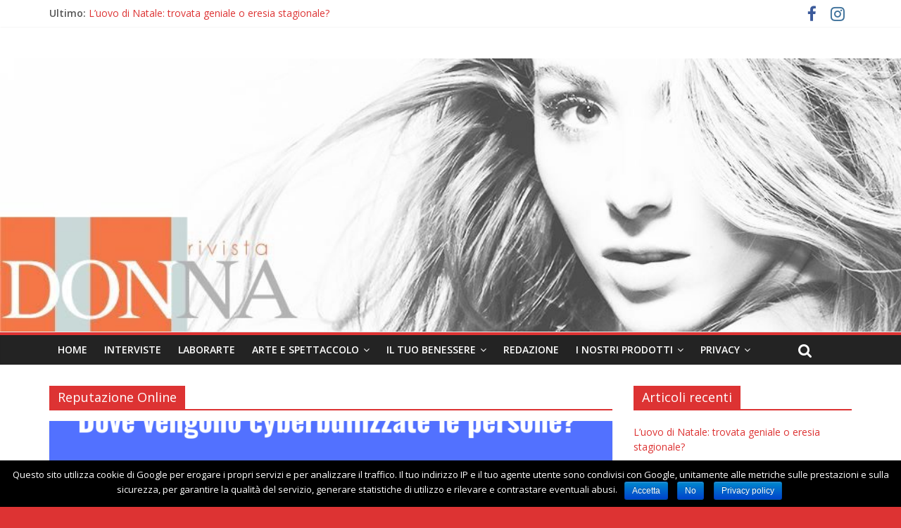

--- FILE ---
content_type: text/html; charset=UTF-8
request_url: https://www.rivistadonna.com/wp/tag/reputazione-online/
body_size: 11345
content:
<!DOCTYPE html>
<html lang="it-IT" prefix="og: http://ogp.me/ns#">
<head>
	<meta charset="UTF-8"/>
	<meta name="viewport" content="width=device-width, initial-scale=1">
	<link rel="profile" href="http://gmpg.org/xfn/11"/>
	<link rel="pingback" href="https://www.rivistadonna.com/wp/xmlrpc.php"/>
	<title>Reputazione Online Archivi - Rivista Donna</title>

<!-- This site is optimized with the Yoast SEO plugin v9.7 - https://yoast.com/wordpress/plugins/seo/ -->
<link rel="canonical" href="https://www.rivistadonna.com/wp/tag/reputazione-online/" />
<meta property="og:locale" content="it_IT" />
<meta property="og:type" content="object" />
<meta property="og:title" content="Reputazione Online Archivi - Rivista Donna" />
<meta property="og:url" content="https://www.rivistadonna.com/wp/tag/reputazione-online/" />
<meta property="og:site_name" content="Rivista Donna" />
<meta name="twitter:card" content="summary_large_image" />
<meta name="twitter:title" content="Reputazione Online Archivi - Rivista Donna" />
<!-- / Yoast SEO plugin. -->

<link rel='dns-prefetch' href='//translate.google.com' />
<link rel='dns-prefetch' href='//fonts.googleapis.com' />
<link rel='dns-prefetch' href='//s.w.org' />
<link rel="alternate" type="application/rss+xml" title="Rivista Donna &raquo; Feed" href="https://www.rivistadonna.com/wp/feed/" />
<link rel="alternate" type="application/rss+xml" title="Rivista Donna &raquo; Feed dei commenti" href="https://www.rivistadonna.com/wp/comments/feed/" />
<link rel="alternate" type="application/rss+xml" title="Rivista Donna &raquo; Reputazione Online Feed del tag" href="https://www.rivistadonna.com/wp/tag/reputazione-online/feed/" />
		<script type="text/javascript">
			window._wpemojiSettings = {"baseUrl":"https:\/\/s.w.org\/images\/core\/emoji\/12.0.0-1\/72x72\/","ext":".png","svgUrl":"https:\/\/s.w.org\/images\/core\/emoji\/12.0.0-1\/svg\/","svgExt":".svg","source":{"concatemoji":"https:\/\/www.rivistadonna.com\/wp\/wp-includes\/js\/wp-emoji-release.min.js?ver=5.3.20"}};
			!function(e,a,t){var n,r,o,i=a.createElement("canvas"),p=i.getContext&&i.getContext("2d");function s(e,t){var a=String.fromCharCode;p.clearRect(0,0,i.width,i.height),p.fillText(a.apply(this,e),0,0);e=i.toDataURL();return p.clearRect(0,0,i.width,i.height),p.fillText(a.apply(this,t),0,0),e===i.toDataURL()}function c(e){var t=a.createElement("script");t.src=e,t.defer=t.type="text/javascript",a.getElementsByTagName("head")[0].appendChild(t)}for(o=Array("flag","emoji"),t.supports={everything:!0,everythingExceptFlag:!0},r=0;r<o.length;r++)t.supports[o[r]]=function(e){if(!p||!p.fillText)return!1;switch(p.textBaseline="top",p.font="600 32px Arial",e){case"flag":return s([127987,65039,8205,9895,65039],[127987,65039,8203,9895,65039])?!1:!s([55356,56826,55356,56819],[55356,56826,8203,55356,56819])&&!s([55356,57332,56128,56423,56128,56418,56128,56421,56128,56430,56128,56423,56128,56447],[55356,57332,8203,56128,56423,8203,56128,56418,8203,56128,56421,8203,56128,56430,8203,56128,56423,8203,56128,56447]);case"emoji":return!s([55357,56424,55356,57342,8205,55358,56605,8205,55357,56424,55356,57340],[55357,56424,55356,57342,8203,55358,56605,8203,55357,56424,55356,57340])}return!1}(o[r]),t.supports.everything=t.supports.everything&&t.supports[o[r]],"flag"!==o[r]&&(t.supports.everythingExceptFlag=t.supports.everythingExceptFlag&&t.supports[o[r]]);t.supports.everythingExceptFlag=t.supports.everythingExceptFlag&&!t.supports.flag,t.DOMReady=!1,t.readyCallback=function(){t.DOMReady=!0},t.supports.everything||(n=function(){t.readyCallback()},a.addEventListener?(a.addEventListener("DOMContentLoaded",n,!1),e.addEventListener("load",n,!1)):(e.attachEvent("onload",n),a.attachEvent("onreadystatechange",function(){"complete"===a.readyState&&t.readyCallback()})),(n=t.source||{}).concatemoji?c(n.concatemoji):n.wpemoji&&n.twemoji&&(c(n.twemoji),c(n.wpemoji)))}(window,document,window._wpemojiSettings);
		</script>
		<style type="text/css">
img.wp-smiley,
img.emoji {
	display: inline !important;
	border: none !important;
	box-shadow: none !important;
	height: 1em !important;
	width: 1em !important;
	margin: 0 .07em !important;
	vertical-align: -0.1em !important;
	background: none !important;
	padding: 0 !important;
}
</style>
	<link rel='stylesheet' id='wp-block-library-css'  href='https://www.rivistadonna.com/wp/wp-includes/css/dist/block-library/style.min.css?ver=5.3.20' type='text/css' media='all' />
<link rel='stylesheet' id='wc-block-style-css'  href='https://www.rivistadonna.com/wp/wp-content/plugins/woocommerce/assets/css/blocks/style.css?ver=3.6.7' type='text/css' media='all' />
<link rel='stylesheet' id='dashicons-css'  href='https://www.rivistadonna.com/wp/wp-includes/css/dashicons.min.css?ver=5.3.20' type='text/css' media='all' />
<link rel='stylesheet' id='fontawesome-css-css'  href='https://www.rivistadonna.com/wp/wp-content/plugins/accesspress-social-counter/css/font-awesome.min.css?ver=1.8.6' type='text/css' media='all' />
<link rel='stylesheet' id='apsc-frontend-css-css'  href='https://www.rivistadonna.com/wp/wp-content/plugins/accesspress-social-counter/css/frontend.css?ver=1.8.6' type='text/css' media='all' />
<link rel='stylesheet' id='aps-animate-css-css'  href='https://www.rivistadonna.com/wp/wp-content/plugins/accesspress-social-icons/css/animate.css?ver=1.7.6' type='text/css' media='all' />
<link rel='stylesheet' id='aps-frontend-css-css'  href='https://www.rivistadonna.com/wp/wp-content/plugins/accesspress-social-icons/css/frontend.css?ver=1.7.6' type='text/css' media='all' />
<link rel='stylesheet' id='adsns_css-css'  href='https://www.rivistadonna.com/wp/wp-content/plugins/adsense-plugin/css/adsns.css?ver=1.47' type='text/css' media='all' />
<link rel='stylesheet' id='advpsStyleSheet-css'  href='https://www.rivistadonna.com/wp/wp-content/plugins/advanced-post-slider/advps-style.css?ver=5.3.20' type='text/css' media='all' />
<link rel='stylesheet' id='contact-form-7-css'  href='https://www.rivistadonna.com/wp/wp-content/plugins/contact-form-7/includes/css/styles.css?ver=5.1.1' type='text/css' media='all' />
<link rel='stylesheet' id='cookie-notice-front-css'  href='https://www.rivistadonna.com/wp/wp-content/plugins/cookie-notice/css/front.min.css?ver=5.3.20' type='text/css' media='all' />
<link rel='stylesheet' id='everest-forms-general-css'  href='https://www.rivistadonna.com/wp/wp-content/plugins/everest-forms/assets/css/everest-forms.css?ver=1.5.10' type='text/css' media='all' />
<link rel='stylesheet' id='google-language-translator-css'  href='https://www.rivistadonna.com/wp/wp-content/plugins/google-language-translator/css/style.css?ver=5.0.48' type='text/css' media='' />
<link rel='stylesheet' id='glt-toolbar-styles-css'  href='https://www.rivistadonna.com/wp/wp-content/plugins/google-language-translator/css/toolbar.css?ver=5.0.48' type='text/css' media='' />
<link rel='stylesheet' id='p_s_c_bx-css'  href='https://www.rivistadonna.com/wp/wp-content/plugins/post-slider-carousel/css/p_s_c_bx.css?ver=5.3.20' type='text/css' media='all' />
<link rel='stylesheet' id='psc_grid-css'  href='https://www.rivistadonna.com/wp/wp-content/plugins/post-slider-carousel/css/psc_grid.css?ver=5.3.20' type='text/css' media='all' />
<link rel='stylesheet' id='font-awesome.min-css'  href='https://www.rivistadonna.com/wp/wp-content/plugins/post-slider-carousel/css/font-awesome/css/font-awesome.min.css?ver=5.3.20' type='text/css' media='all' />
<link rel='stylesheet' id='wpmenucart-icons-css'  href='https://www.rivistadonna.com/wp/wp-content/plugins/woocommerce-menu-bar-cart/css/wpmenucart-icons.css?ver=5.3.20' type='text/css' media='all' />
<link rel='stylesheet' id='wpmenucart-fontawesome-css'  href='https://www.rivistadonna.com/wp/wp-content/plugins/woocommerce-menu-bar-cart/css/wpmenucart-fontawesome.css?ver=5.3.20' type='text/css' media='all' />
<link rel='stylesheet' id='wpmenucart-css'  href='https://www.rivistadonna.com/wp/wp-content/plugins/woocommerce-menu-bar-cart/css/wpmenucart-main.css?ver=5.3.20' type='text/css' media='all' />
<style id='wpmenucart-inline-css' type='text/css'>
.et-cart-info { display:none !important; } .site-header-cart { display:none !important; }
</style>
<link rel='stylesheet' id='woocommerce-layout-css'  href='https://www.rivistadonna.com/wp/wp-content/plugins/woocommerce/assets/css/woocommerce-layout.css?ver=3.6.7' type='text/css' media='all' />
<link rel='stylesheet' id='woocommerce-smallscreen-css'  href='https://www.rivistadonna.com/wp/wp-content/plugins/woocommerce/assets/css/woocommerce-smallscreen.css?ver=3.6.7' type='text/css' media='only screen and (max-width: 768px)' />
<link rel='stylesheet' id='woocommerce-general-css'  href='https://www.rivistadonna.com/wp/wp-content/plugins/woocommerce/assets/css/woocommerce.css?ver=3.6.7' type='text/css' media='all' />
<style id='woocommerce-inline-inline-css' type='text/css'>
.woocommerce form .form-row .required { visibility: visible; }
</style>
<link rel='stylesheet' id='wpos-slick-style-css'  href='https://www.rivistadonna.com/wp/wp-content/plugins/wp-responsive-recent-post-slider/assets/css/slick.css?ver=2.0.2' type='text/css' media='all' />
<link rel='stylesheet' id='wppsac-public-style-css'  href='https://www.rivistadonna.com/wp/wp-content/plugins/wp-responsive-recent-post-slider/assets/css/recent-post-style.css?ver=2.0.2' type='text/css' media='all' />
<link rel='stylesheet' id='colormag_google_fonts-css'  href='//fonts.googleapis.com/css?family=Open+Sans%3A400%2C600&#038;ver=5.3.20' type='text/css' media='all' />
<link rel='stylesheet' id='colormag_style-css'  href='https://www.rivistadonna.com/wp/wp-content/themes/colormag/style.css?ver=5.3.20' type='text/css' media='all' />
<link rel='stylesheet' id='colormag-fontawesome-css'  href='https://www.rivistadonna.com/wp/wp-content/themes/colormag/fontawesome/css/font-awesome.css?ver=4.2.1' type='text/css' media='all' />
<link rel='stylesheet' id='rps-style-css'  href='https://www.rivistadonna.com/wp/wp-content/plugins/recent-posts-slider/css/style.css?ver=5.3.20' type='text/css' media='all' />
<!--n2css--><script type='text/javascript'>
/* <![CDATA[ */
var SS_DATA = {"ajaxurl":"https:\/\/www.rivistadonna.com\/wp\/wp-admin\/admin-ajax.php"};
/* ]]> */
</script>
<script type='text/javascript' src='https://www.rivistadonna.com/wp/wp-includes/js/jquery/jquery.js?ver=1.12.4-wp'></script>
<script type='text/javascript' src='https://www.rivistadonna.com/wp/wp-includes/js/jquery/jquery-migrate.min.js?ver=1.4.1'></script>
<script type='text/javascript' src='https://www.rivistadonna.com/wp/wp-content/plugins/accesspress-social-icons/js/frontend.js?ver=1.7.6'></script>
<script type='text/javascript' src='https://www.rivistadonna.com/wp/wp-content/plugins/advanced-post-slider/js/advps.frnt.script.js?ver=5.3.20'></script>
<script type='text/javascript' src='https://www.rivistadonna.com/wp/wp-content/plugins/advanced-post-slider/bxslider/jquery.bxslider.min.js?ver=5.3.20'></script>
<script type='text/javascript'>
/* <![CDATA[ */
var cnArgs = {"ajaxurl":"https:\/\/www.rivistadonna.com\/wp\/wp-admin\/admin-ajax.php","hideEffect":"fade","onScroll":"no","onScrollOffset":"100","cookieName":"cookie_notice_accepted","cookieValue":"true","cookieTime":"2592000","cookiePath":"\/wp\/","cookieDomain":"","redirection":"","cache":"","refuse":"yes","revoke_cookies":"0","revoke_cookies_opt":"automatic","secure":"1"};
/* ]]> */
</script>
<script type='text/javascript' src='https://www.rivistadonna.com/wp/wp-content/plugins/cookie-notice/js/front.min.js?ver=1.2.46'></script>
<script type='text/javascript' src='https://www.rivistadonna.com/wp/wp-content/plugins/post-slider-carousel/js/p_s_c_bx.js?ver=5.3.20'></script>
<script type='text/javascript' src='https://www.rivistadonna.com/wp/wp-content/plugins/post-slider-carousel/js/psc_grid_min.js?ver=5.3.20'></script>
<script type='text/javascript'>
/* <![CDATA[ */
var wpmenucart_ajax_assist = {"shop_plugin":"woocommerce","always_display":""};
/* ]]> */
</script>
<script type='text/javascript' src='https://www.rivistadonna.com/wp/wp-content/plugins/woocommerce-menu-bar-cart/javascript/wpmenucart-ajax-assist.js?ver=5.3.20'></script>
<script type='text/javascript' src='https://www.rivistadonna.com/wp/wp-content/themes/colormag/js/colormag-custom.js?ver=5.3.20'></script>
<!--[if lte IE 8]>
<script type='text/javascript' src='https://www.rivistadonna.com/wp/wp-content/themes/colormag/js/html5shiv.min.js?ver=5.3.20'></script>
<![endif]-->
<link rel='https://api.w.org/' href='https://www.rivistadonna.com/wp/wp-json/' />
<link rel="EditURI" type="application/rsd+xml" title="RSD" href="https://www.rivistadonna.com/wp/xmlrpc.php?rsd" />
<link rel="wlwmanifest" type="application/wlwmanifest+xml" href="https://www.rivistadonna.com/wp/wp-includes/wlwmanifest.xml" /> 
<meta name="generator" content="WordPress 5.3.20" />
<meta name="generator" content="Everest Forms 1.5.10" />
<meta name="generator" content="WooCommerce 3.6.7" />
<script type='text/javascript' src='https://www.rivistadonna.com/wp/wp-includes/js/tw-sack.min.js?ver=1.6.1'></script>
	<script type="text/javascript">
		//<![CDATA[
				function alo_em_pubblic_form ()
		{

			var alo_cf_array = new Array();
									document.alo_easymail_widget_form.submit.value="invio in corso...";
			document.alo_easymail_widget_form.submit.disabled = true;
			document.getElementById('alo_em_widget_loading').style.display = "inline";
			document.getElementById('alo_easymail_widget_feedback').innerHTML = "";

			var alo_em_sack = new sack("https://www.rivistadonna.com/wp/wp-admin/admin-ajax.php" );

			alo_em_sack.execute = 1;
			alo_em_sack.method = 'POST';
			alo_em_sack.setVar( "action", "alo_em_pubblic_form_check" );
						alo_em_sack.setVar( "alo_em_opt_name", document.alo_easymail_widget_form.alo_em_opt_name.value );
						alo_em_sack.setVar( "alo_em_opt_email", document.alo_easymail_widget_form.alo_em_opt_email.value );

			alo_em_sack.setVar( "alo_em_privacy_agree", ( document.getElementById('alo_em_privacy_agree').checked ? 1 : 0 ) );

						alo_em_sack.setVar( "alo_easymail_txt_generic_error", 'Errore durante l\'operazione.' );
			alo_em_sack.setVar( "alo_em_error_email_incorrect", "L\'indirizzo e-mail non è corretto");
			alo_em_sack.setVar( "alo_em_error_name_empty", "Il campo nome è vuoto");
			alo_em_sack.setVar( "alo_em_error_privacy_empty", "Il campo Privacy Policy è vuoto");
						alo_em_sack.setVar( "alo_em_error_email_added", "Attenzione: questo indirizzo e-mail &egrave; gi&agrave; iscritto, ma non attivato. Ti stiamo inviando un\'altra e-mail di attivazione");
			alo_em_sack.setVar( "alo_em_error_email_activated", "Attenzione: questo indirizzo e-mail &egrave; gi&agrave; iscritto");
			alo_em_sack.setVar( "alo_em_error_on_sending", "Errore durante l\'invio: riprova");
			alo_em_sack.setVar( "alo_em_txt_ok", "La tua iscrizione &egrave; stata attivata con successo. Riceverai la prossima newsletter. Grazie.");
			alo_em_sack.setVar( "alo_em_txt_subscribe", "Iscriviti");
			alo_em_sack.setVar( "alo_em_lang_code", "");

			var cbs = document.getElementById('alo_easymail_widget_form').getElementsByTagName('input');
			var length = cbs.length;
			var lists = "";
			for (var i=0; i < length; i++) {
				if (cbs[i].name == 'alo_em_form_lists' +'[]' && cbs[i].type == 'checkbox') {
					if ( cbs[i].checked ) lists += cbs[i].value + ",";
				}
			}
			alo_em_sack.setVar( "alo_em_form_lists", lists );
			alo_em_sack.setVar( "alo_em_nonce", '3368a4b7d0' );
			alo_em_sack.runAJAX();

			return true;

		}
				//]]>
	</script>
	<!-- start Simple Custom CSS and JS -->
<style type="text/css">
.home .article-content .above-entry-meta .cat-links {
    display: none;
}
</style>
<!-- end Simple Custom CSS and JS -->
<!-- start Simple Custom CSS and JS -->
<style type="text/css">
.tag-links { display: none; }
</style>
<!-- end Simple Custom CSS and JS -->
<style type="text/css">#google_language_translator select.goog-te-combo { color:#32373c; }#glt-translate-trigger { left:20px; right:auto; }#glt-translate-trigger > span { color:#ffffff; }#glt-translate-trigger { background:#f89406; }</style>    <style type="text/css" media="screen">
      div.printfriendly a, div.printfriendly a:link, div.printfriendly a:hover, div.printfriendly a:visited, div.printfriendly a:focus {
        text-decoration: none;
        border: none;
        -webkit-box-shadow:none!important;
        box-shadow:none!important;
      }
    </style>
           <style type="text/css" media="screen">
          div.printfriendly {
            margin: 12px 12px 12px 12px;
            position: relative;
            z-index: 1000;
          }
          div.printfriendly a, div.printfriendly a:link, div.printfriendly a:visited {
            font-size: 14px;
            color: #0065b3;
            vertical-align: bottom;
          }
          .printfriendly a {
            box-shadow:none;
          }
          .printfriendly a:hover {
            cursor: pointer;
          }
          .printfriendly a img  {
            border: none;
            padding:0;
            margin-right: 6px;
            box-shadow: none;
            -webkit-box-shadow: none;
            -moz-box-shadow: none;
          }
          .printfriendly a span{
            vertical-align: bottom;
          }
          .pf-alignleft {
            float: left;
          }
          .pf-alignright {
            float: right;
          }
          div.pf-aligncenter {
            display: block;
            margin-left: auto;
            margin-right: auto;
            text-align: center;
          }
        </style>
        <style type="text/css" media="print">
          .printfriendly {
            display: none;
          }
        </style>
<style type="text/css" media="screen"></style><!-- <meta name="NextGEN" version="3.1.7" /> -->
<link rel="apple-touch-icon" sizes="60x60" href="/wp/wp-content/uploads/fbrfg/apple-touch-icon.png">
<link rel="icon" type="image/png" sizes="32x32" href="/wp/wp-content/uploads/fbrfg/favicon-32x32.png">
<link rel="icon" type="image/png" sizes="16x16" href="/wp/wp-content/uploads/fbrfg/favicon-16x16.png">
<link rel="manifest" href="/wp/wp-content/uploads/fbrfg/site.webmanifest">
<link rel="mask-icon" href="/wp/wp-content/uploads/fbrfg/safari-pinned-tab.svg" color="#5bbad5">
<link rel="shortcut icon" href="/wp/wp-content/uploads/fbrfg/favicon.ico">
<meta name="msapplication-TileColor" content="#da532c">
<meta name="msapplication-config" content="/wp/wp-content/uploads/fbrfg/browserconfig.xml">
<meta name="theme-color" content="#ffffff">	<noscript><style>.woocommerce-product-gallery{ opacity: 1 !important; }</style></noscript>
	<style type="text/css" id="custom-background-css">
body.custom-background { background-color: #dd3333; }
</style>
	<link rel="icon" href="https://www.rivistadonna.com/wp/wp-content/uploads/2019/02/cropped-0FBAF9DA-9BFD-4452-BC0E-1DA7604D21F4-1-32x32.jpeg" sizes="32x32" />
<link rel="icon" href="https://www.rivistadonna.com/wp/wp-content/uploads/2019/02/cropped-0FBAF9DA-9BFD-4452-BC0E-1DA7604D21F4-1-192x192.jpeg" sizes="192x192" />
<link rel="apple-touch-icon-precomposed" href="https://www.rivistadonna.com/wp/wp-content/uploads/2019/02/cropped-0FBAF9DA-9BFD-4452-BC0E-1DA7604D21F4-1-180x180.jpeg" />
<meta name="msapplication-TileImage" content="https://www.rivistadonna.com/wp/wp-content/uploads/2019/02/cropped-0FBAF9DA-9BFD-4452-BC0E-1DA7604D21F4-1-270x270.jpeg" />

<!-- BEGIN ExactMetrics v5.3.7 Universal Analytics - https://exactmetrics.com/ -->
<script>
(function(i,s,o,g,r,a,m){i['GoogleAnalyticsObject']=r;i[r]=i[r]||function(){
	(i[r].q=i[r].q||[]).push(arguments)},i[r].l=1*new Date();a=s.createElement(o),
	m=s.getElementsByTagName(o)[0];a.async=1;a.src=g;m.parentNode.insertBefore(a,m)
})(window,document,'script','https://www.google-analytics.com/analytics.js','ga');
  ga('create', 'UA-48017702-1', 'auto');
  ga('send', 'pageview');
</script>
<!-- END ExactMetrics Universal Analytics -->
<!-- Rivista Donna Internal Styles -->		<style type="text/css"> .colormag-button,blockquote,button,input[type=reset],input[type=button],input[type=submit],
		#masthead.colormag-header-clean #site-navigation.main-small-navigation .menu-toggle{background-color:#dd3333}
		#site-title a,.next a:hover,.previous a:hover,.social-links i.fa:hover,a,
		#masthead.colormag-header-clean .social-links li:hover i.fa,
		#masthead.colormag-header-classic .social-links li:hover i.fa,
		#masthead.colormag-header-clean .breaking-news .newsticker a:hover,
		#masthead.colormag-header-classic .breaking-news .newsticker a:hover,
		#masthead.colormag-header-classic #site-navigation .fa.search-top:hover,
		#masthead.colormag-header-classic #site-navigation .random-post a:hover .fa-random,
		#masthead .main-small-navigation li:hover > .sub-toggle i,
		.better-responsive-menu #masthead .main-small-navigation .sub-toggle.active .fa  {color:#dd3333}
		.fa.search-top:hover,
		#masthead.colormag-header-classic #site-navigation.main-small-navigation .menu-toggle,
		.main-navigation ul li.focus > a,
        #masthead.colormag-header-classic .main-navigation ul ul.sub-menu li.focus > a {background-color:#dd3333}
		#site-navigation{border-top:4px solid #dd3333}
		.home-icon.front_page_on,.main-navigation a:hover,.main-navigation ul li ul li a:hover,
		.main-navigation ul li ul li:hover>a,
		.main-navigation ul li.current-menu-ancestor>a,
		.main-navigation ul li.current-menu-item ul li a:hover,
		.main-navigation ul li.current-menu-item>a,
		.main-navigation ul li.current_page_ancestor>a,
		.main-navigation ul li.current_page_item>a,
		.main-navigation ul li:hover>a,
		.main-small-navigation li a:hover,
		.site-header .menu-toggle:hover,
		#masthead.colormag-header-classic .main-navigation ul ul.sub-menu li:hover > a,
		#masthead.colormag-header-classic .main-navigation ul ul.sub-menu li.current-menu-ancestor > a,
		#masthead.colormag-header-classic .main-navigation ul ul.sub-menu li.current-menu-item > a,
		#masthead .main-small-navigation li:hover > a,
		#masthead .main-small-navigation li.current-page-ancestor > a,
		#masthead .main-small-navigation li.current-menu-ancestor > a,
		#masthead .main-small-navigation li.current-page-item > a,
		#masthead .main-small-navigation li.current-menu-item > a{background-color:#dd3333}
		.main-small-navigation .current-menu-item>a,.main-small-navigation .current_page_item>a {background:#dd3333}
		#masthead.colormag-header-classic .main-navigation ul ul.sub-menu li:hover,
		#masthead.colormag-header-classic .main-navigation ul ul.sub-menu li.current-menu-ancestor,
		#masthead.colormag-header-classic .main-navigation ul ul.sub-menu li.current-menu-item,
		#masthead.colormag-header-classic #site-navigation .menu-toggle,
		#masthead.colormag-header-classic #site-navigation .menu-toggle:hover,
		#masthead.colormag-header-classic .main-navigation ul > li:hover > a,
        #masthead.colormag-header-classic .main-navigation ul > li.current-menu-item > a,
        #masthead.colormag-header-classic .main-navigation ul > li.current-menu-ancestor > a,
        #masthead.colormag-header-classic .main-navigation ul li.focus > a{ border-color:#dd3333}
		.promo-button-area a:hover{border:2px solid #dd3333;background-color:#dd3333}
		#content .wp-pagenavi .current,
		#content .wp-pagenavi a:hover,.format-link .entry-content a,.pagination span{ background-color:#dd3333}
		.pagination a span:hover{color:#dd3333;border-color:#dd3333}
		#content .comments-area a.comment-edit-link:hover,#content .comments-area a.comment-permalink:hover,
		#content .comments-area article header cite a:hover,.comments-area .comment-author-link a:hover{color:#dd3333}
		.comments-area .comment-author-link span{background-color:#dd3333}
		.comment .comment-reply-link:hover,.nav-next a,.nav-previous a{color:#dd3333}
		#secondary .widget-title{border-bottom:2px solid #dd3333}
		#secondary .widget-title span{background-color:#dd3333}
		.footer-widgets-area .widget-title{border-bottom:2px solid #dd3333}
		.footer-widgets-area .widget-title span,
		.colormag-footer--classic .footer-widgets-area .widget-title span::before{background-color:#dd3333}
		.footer-widgets-area a:hover{color:#dd3333}
		.advertisement_above_footer .widget-title{ border-bottom:2px solid #dd3333}
		.advertisement_above_footer .widget-title span{background-color:#dd3333}
		a#scroll-up i{color:#dd3333}
		.page-header .page-title{border-bottom:2px solid #dd3333}
		#content .post .article-content .above-entry-meta .cat-links a,
		.page-header .page-title span{ background-color:#dd3333}
		#content .post .article-content .entry-title a:hover,
		.entry-meta .byline i,.entry-meta .cat-links i,.entry-meta a,
		.post .entry-title a:hover,.search .entry-title a:hover{color:#dd3333}
		.entry-meta .post-format i{background-color:#dd3333}
		.entry-meta .comments-link a:hover,.entry-meta .edit-link a:hover,.entry-meta .posted-on a:hover,
		.entry-meta .tag-links a:hover,.single #content .tags a:hover{color:#dd3333}.more-link,
		.no-post-thumbnail{background-color:#dd3333}
		.post-box .entry-meta .cat-links a:hover,.post-box .entry-meta .posted-on a:hover,
		.post.post-box .entry-title a:hover{color:#dd3333}
		.widget_featured_slider .slide-content .above-entry-meta .cat-links a{background-color:#dd3333}
		.widget_featured_slider .slide-content .below-entry-meta .byline a:hover,
		.widget_featured_slider .slide-content .below-entry-meta .comments a:hover,
		.widget_featured_slider .slide-content .below-entry-meta .posted-on a:hover,
		.widget_featured_slider .slide-content .entry-title a:hover{color:#dd3333}
		.widget_highlighted_posts .article-content .above-entry-meta .cat-links a {background-color:#dd3333}
		.byline a:hover,.comments a:hover,.edit-link a:hover,.posted-on a:hover,.tag-links a:hover,
		.widget_highlighted_posts .article-content .below-entry-meta .byline a:hover,
		.widget_highlighted_posts .article-content .below-entry-meta .comments a:hover,
		.widget_highlighted_posts .article-content .below-entry-meta .posted-on a:hover,
		.widget_highlighted_posts .article-content .entry-title a:hover{color:#dd3333}
		.widget_featured_posts .article-content .above-entry-meta .cat-links a{background-color:#dd3333}
		.widget_featured_posts .article-content .entry-title a:hover{color:#dd3333}
		.widget_featured_posts .widget-title{border-bottom:2px solid #dd3333}
		.widget_featured_posts .widget-title span{background-color:#dd3333}
		.related-posts-main-title .fa,.single-related-posts .article-content .entry-title a:hover{color:#dd3333} .widget_slider_area .widget-title,.widget_beside_slider .widget-title { border-bottom:2px solid #dd3333} .widget_slider_area .widget-title span,.widget_beside_slider .widget-title span { background-color:#dd3333}
		 @media (max-width: 768px) {.better-responsive-menu .sub-toggle{background-color:#bf1515}}</style>
		<!-- Rivista Donna Elementor Internal Styles -->			<style type="text/css">.elementor .tg-module-wrapper .module-title{border-bottom:1px solid #dd3333}.elementor .tg-module-wrapper .module-title span,.elementor .tg-module-wrapper .tg-post-category{background-color:#dd3333}.elementor .tg-module-wrapper .tg-module-meta .tg-module-comments a:hover,.elementor .tg-module-wrapper .tg-module-meta .tg-post-auther-name a:hover,.elementor .tg-module-wrapper .tg-module-meta .tg-post-date a:hover,.elementor .tg-module-wrapper .tg-module-title:hover a,.elementor .tg-module-wrapper.tg-module-grid .tg_module_grid .tg-module-info .tg-module-meta a:hover{color:#dd3333}</style>
					<style type="text/css" id="wp-custom-css">
			.copyright {display: none}
		</style>
		</head>

<body class="archive tag tag-reputazione-online tag-13477 custom-background wp-custom-logo cookies-not-set everest-forms-no-js woocommerce-no-js  wide better-responsive-menu elementor-default">


<div id="page" class="hfeed site">
	
	
	<header id="masthead" class="site-header clearfix ">
		<div id="header-text-nav-container" class="clearfix">

						<div class="news-bar">
				<div class="inner-wrap clearfix">
					
							<div class="breaking-news">
			<strong class="breaking-news-latest">Ultimo:</strong>
			<ul class="newsticker">
									<li>
						<a href="https://www.rivistadonna.com/wp/2025/12/05/luovo-di-natale-trovata-geniale-o-eresia-stagionale/"
						   title="L’uovo di Natale: trovata geniale o eresia stagionale?">L’uovo di Natale: trovata geniale o eresia stagionale?</a>
					</li>
									<li>
						<a href="https://www.rivistadonna.com/wp/2025/11/26/sapori-di-natale-quando-il-cibo-diventa-tradizione/"
						   title="Sapori di Natale: quando il cibo diventa tradizione.">Sapori di Natale: quando il cibo diventa tradizione.</a>
					</li>
									<li>
						<a href="https://www.rivistadonna.com/wp/2025/11/23/grazie-ornella-la-tua-melodia-ci-accompagnera-ancora/"
						   title="Grazie Ornella, la tua melodia ci accompagnerà ancora.">Grazie Ornella, la tua melodia ci accompagnerà ancora.</a>
					</li>
									<li>
						<a href="https://www.rivistadonna.com/wp/2025/11/20/il-teatro-houdini-crocevia-di-talenti-emozioni-e-storie-da-raccontare/"
						   title="Il Teatro Houdini: crocevia di talenti, emozioni e storie da raccontare.">Il Teatro Houdini: crocevia di talenti, emozioni e storie da raccontare.</a>
					</li>
									<li>
						<a href="https://www.rivistadonna.com/wp/2025/11/18/top-magic-a-cagliari-il-gran-gala-della-magia-incanta-cagliari/"
						   title="Top Magic: il Gran Galà della Magia incanta Cagliari.">Top Magic: il Gran Galà della Magia incanta Cagliari.</a>
					</li>
							</ul>
		</div>
		
							<div class="social-links clearfix">
			<ul>
				<li><a href="https://www.facebook.com/larivistadonna/" target="_blank"><i class="fa fa-facebook"></i></a></li><li><a href="https://www.instagram.com/rivistadonna/" target="_blank"><i class="fa fa-instagram"></i></a></li>			</ul>
		</div><!-- .social-links -->
						</div>
			</div>
		
			
			
		<div class="inner-wrap">

			<div id="header-text-nav-wrap" class="clearfix">
				<div id="header-left-section">
										<div id="header-text" class="screen-reader-text">
													<h3 id="site-title">
								<a href="https://www.rivistadonna.com/wp/" title="Rivista Donna" rel="home">Rivista Donna</a>
							</h3>
																		<p id="site-description">Interviste di donne: cultura, arte, attualità, bellezza, salute, eventi</p>
						<!-- #site-description -->
					</div><!-- #header-text -->
				</div><!-- #header-left-section -->
				<div id="header-right-section">
									</div><!-- #header-right-section -->

			</div><!-- #header-text-nav-wrap -->

		</div><!-- .inner-wrap -->

		
			<div id="wp-custom-header" class="wp-custom-header"><div class="header-image-wrap"><a href="https://www.rivistadonna.com/wp/" title="Rivista Donna" rel="home"><img src="https://www.rivistadonna.com/wp/wp-content/uploads/2019/02/cropped-5327334F-9904-4F36-A655-F12ED5238239.jpeg" class="header-image" width="1000" height="303" alt="Rivista Donna"></a></div></div>
			
		<nav id="site-navigation" class="main-navigation clearfix" role="navigation">
			<div class="inner-wrap clearfix">
				
				<p class="menu-toggle"></p>
				<div class="menu-primary-container"><ul id="menu-primary" class="menu"><li id="menu-item-24038" class="menu-item menu-item-type-post_type menu-item-object-page menu-item-home menu-item-24038"><a href="https://www.rivistadonna.com/wp/">Home</a></li>
<li id="menu-item-33422" class="menu-item menu-item-type-taxonomy menu-item-object-category menu-item-33422"><a href="https://www.rivistadonna.com/wp/category/int/">Interviste</a></li>
<li id="menu-item-34085" class="menu-item menu-item-type-post_type menu-item-object-page menu-item-34085"><a href="https://www.rivistadonna.com/wp/laborarte/">LaborArte</a></li>
<li id="menu-item-33099" class="menu-item menu-item-type-taxonomy menu-item-object-category menu-item-has-children menu-item-33099"><a href="https://www.rivistadonna.com/wp/category/arte-e-sptaccolo/">Arte e Spettaccolo</a>
<ul class="sub-menu">
	<li id="menu-item-33092" class="menu-item menu-item-type-taxonomy menu-item-object-category menu-item-33092"><a href="https://www.rivistadonna.com/wp/category/moda/">Moda</a></li>
	<li id="menu-item-24067" class="menu-item menu-item-type-taxonomy menu-item-object-category menu-item-24067"><a href="https://www.rivistadonna.com/wp/category/evt/">Eventi</a></li>
</ul>
</li>
<li id="menu-item-33424" class="menu-item menu-item-type-taxonomy menu-item-object-category menu-item-has-children menu-item-33424"><a href="https://www.rivistadonna.com/wp/category/bellezza/">Il tuo Benessere</a>
<ul class="sub-menu">
	<li id="menu-item-24070" class="menu-item menu-item-type-taxonomy menu-item-object-category menu-item-24070"><a href="https://www.rivistadonna.com/wp/category/tempo-libero-2/">Tempo libero</a></li>
	<li id="menu-item-24173" class="menu-item menu-item-type-taxonomy menu-item-object-category menu-item-24173"><a href="https://www.rivistadonna.com/wp/category/sport/">Sport</a></li>
	<li id="menu-item-33100" class="menu-item menu-item-type-taxonomy menu-item-object-category menu-item-has-children menu-item-33100"><a href="https://www.rivistadonna.com/wp/category/turismo/">Turismo</a>
	<ul class="sub-menu">
		<li id="menu-item-33415" class="menu-item menu-item-type-post_type menu-item-object-page menu-item-33415"><a href="https://www.rivistadonna.com/wp/regina-di-storie/">Regina Di Storie</a></li>
	</ul>
</li>
</ul>
</li>
<li id="menu-item-24241" class="menu-item menu-item-type-post_type menu-item-object-page menu-item-24241"><a href="https://www.rivistadonna.com/wp/rivista-donna/">Redazione</a></li>
<li id="menu-item-24074" class="menu-item menu-item-type-post_type menu-item-object-page menu-item-has-children menu-item-24074"><a href="https://www.rivistadonna.com/wp/il-pubbliredazionale/">I nostri prodotti</a>
<ul class="sub-menu">
	<li id="menu-item-24469" class="menu-item menu-item-type-post_type menu-item-object-page menu-item-24469"><a href="https://www.rivistadonna.com/wp/il-pubbliredazionale/">Il pubbliredazionale</a></li>
	<li id="menu-item-24167" class="menu-item menu-item-type-post_type menu-item-object-page menu-item-24167"><a href="https://www.rivistadonna.com/wp/la-pubblicita-sulla-pagina-facebook/">La pubblicità sulla pagina Facebook</a></li>
	<li id="menu-item-24169" class="menu-item menu-item-type-post_type menu-item-object-page menu-item-24169"><a href="https://www.rivistadonna.com/wp/le-vetrine-interattive/">Le vetrine interattive</a></li>
	<li id="menu-item-24170" class="menu-item menu-item-type-post_type menu-item-object-page menu-item-24170"><a href="https://www.rivistadonna.com/wp/i-banner-pubblicitari-sul-sito/">I banner pubblicitari sul sito</a></li>
</ul>
</li>
<li id="menu-item-24108" class="menu-item menu-item-type-post_type menu-item-object-page menu-item-has-children menu-item-24108"><a href="https://www.rivistadonna.com/wp/contatti/informazione-sulla-privacy/">Privacy</a>
<ul class="sub-menu">
	<li id="menu-item-24073" class="menu-item menu-item-type-post_type menu-item-object-page menu-item-24073"><a href="https://www.rivistadonna.com/wp/contatti/">Contatti</a></li>
</ul>
</li>
</ul></div>
				
									<i class="fa fa-search search-top"></i>
					<div class="search-form-top">
						<form action="https://www.rivistadonna.com/wp/" class="search-form searchform clearfix" method="get">
   <div class="search-wrap">
      <input type="text" placeholder="Cerca" class="s field" name="s">
      <button class="search-icon" type="submit"></button>
   </div>
</form><!-- .searchform -->					</div>
							</div>
		</nav>

		
		</div><!-- #header-text-nav-container -->

		
	</header>

		
	<div id="main" class="clearfix">
		<div class="inner-wrap clearfix">

	
	<div id="primary">
		<div id="content" class="clearfix">

			
				<header class="page-header">
               					<h1 class="page-title">
               <span>
						Reputazione Online					</span></h1>
                  									</header><!-- .page-header -->

            <div class="article-container">

   				
   				
   					
<article id="post-27364" class="post-27364 post type-post status-publish format-standard has-post-thumbnail hentry category-cyberbullismo category-in-primo-piano tag-bullismo tag-bullismo-online tag-centro-studi tag-conseguenze tag-cyberbullismo tag-effetti-del-cyberbullismo tag-facebook tag-instagram tag-reputation-up tag-reputazione-online tag-snapchat tag-social-media tag-social-network tag-twitter tag-vittime tag-whatsapp tag-youtube">
   
         <div class="featured-image">
         <a href="https://www.rivistadonna.com/wp/2019/08/08/cyberbullismo-e-instagram-il-social-network-piu-colpito/" title="Cyberbullismo: è Instagram il social network più colpito"><img width="800" height="445" src="https://www.rivistadonna.com/wp/wp-content/uploads/2019/08/unnamed-1-1-800x445.png" class="attachment-colormag-featured-image size-colormag-featured-image wp-post-image" alt="Cyberbullismo-RivistaDonna.com" /></a>
      </div>
   
   <div class="article-content clearfix">

      
      <div class="above-entry-meta"><span class="cat-links"><a href="https://www.rivistadonna.com/wp/category/cyberbullismo/"  rel="category tag">Cyberbullismo</a>&nbsp;<a href="https://www.rivistadonna.com/wp/category/in-primo-piano/" style="background:#c43a17" rel="category tag">In Primo Piano</a>&nbsp;</span></div>
      <header class="entry-header">
         <h2 class="entry-title">
            <a href="https://www.rivistadonna.com/wp/2019/08/08/cyberbullismo-e-instagram-il-social-network-piu-colpito/" title="Cyberbullismo: è Instagram il social network più colpito">Cyberbullismo: è Instagram il social network più colpito</a>
         </h2>
      </header>

      <div class="below-entry-meta">
			<span class="posted-on"><a href="https://www.rivistadonna.com/wp/2019/08/08/cyberbullismo-e-instagram-il-social-network-piu-colpito/" title="19:06" rel="bookmark"><i class="fa fa-calendar-o"></i> <time class="entry-date published" datetime="2019-08-08T19:06:05+02:00">8 Agosto 2019</time><time class="updated" datetime="2019-08-08T19:07:55+02:00">8 Agosto 2019</time></a></span>
			<span class="byline">
				<span class="author vcard">
					<i class="fa fa-user"></i>
					<a class="url fn n"
					   href="https://www.rivistadonna.com/wp/author/rivistadonna/"
					   title="Rivista Donna">Rivista Donna					</a>
				</span>
			</span>

			<span class="tag-links"><i class="fa fa-tags"></i><a href="https://www.rivistadonna.com/wp/tag/bullismo/" rel="tag">bullismo</a>, <a href="https://www.rivistadonna.com/wp/tag/bullismo-online/" rel="tag">Bullismo Online</a>, <a href="https://www.rivistadonna.com/wp/tag/centro-studi/" rel="tag">Centro Studi</a>, <a href="https://www.rivistadonna.com/wp/tag/conseguenze/" rel="tag">Conseguenze</a>, <a href="https://www.rivistadonna.com/wp/tag/cyberbullismo/" rel="tag">Cyberbullismo</a>, <a href="https://www.rivistadonna.com/wp/tag/effetti-del-cyberbullismo/" rel="tag">Effetti del Cyberbullismo</a>, <a href="https://www.rivistadonna.com/wp/tag/facebook/" rel="tag">facebook</a>, <a href="https://www.rivistadonna.com/wp/tag/instagram/" rel="tag">instagram</a>, <a href="https://www.rivistadonna.com/wp/tag/reputation-up/" rel="tag">Reputation Up</a>, <a href="https://www.rivistadonna.com/wp/tag/reputazione-online/" rel="tag">Reputazione Online</a>, <a href="https://www.rivistadonna.com/wp/tag/snapchat/" rel="tag">Snapchat</a>, <a href="https://www.rivistadonna.com/wp/tag/social-media/" rel="tag">social media</a>, <a href="https://www.rivistadonna.com/wp/tag/social-network/" rel="tag">social network</a>, <a href="https://www.rivistadonna.com/wp/tag/twitter/" rel="tag">twitter</a>, <a href="https://www.rivistadonna.com/wp/tag/vittime/" rel="tag">Vittime</a>, <a href="https://www.rivistadonna.com/wp/tag/whatsapp/" rel="tag">WhatsApp</a>, <a href="https://www.rivistadonna.com/wp/tag/youtube/" rel="tag">Youtube</a></span></div>
      <div class="entry-content clearfix">
         <p>È Instagram il social network più colpito dal fenomeno del Cyberbullismo A confermarlo i dati del Centro Studi di&nbsp;ReputationUP, società</p>
         <a class="more-link" title="Cyberbullismo: è Instagram il social network più colpito" href="https://www.rivistadonna.com/wp/2019/08/08/cyberbullismo-e-instagram-il-social-network-piu-colpito/"><span>Leggi il seguito</span></a>
      </div>

   </div>

   </article>
   				
            </div>

				

			
		</div><!-- #content -->
	</div><!-- #primary -->

	
<div id="secondary">
			
				<aside id="recent-posts-7" class="widget widget_recent_entries clearfix">		<h3 class="widget-title"><span>Articoli recenti</span></h3>		<ul>
											<li>
					<a href="https://www.rivistadonna.com/wp/2025/12/05/luovo-di-natale-trovata-geniale-o-eresia-stagionale/">L’uovo di Natale: trovata geniale o eresia stagionale?</a>
									</li>
											<li>
					<a href="https://www.rivistadonna.com/wp/2025/11/26/sapori-di-natale-quando-il-cibo-diventa-tradizione/">Sapori di Natale: quando il cibo diventa tradizione.</a>
									</li>
											<li>
					<a href="https://www.rivistadonna.com/wp/2025/11/23/grazie-ornella-la-tua-melodia-ci-accompagnera-ancora/">Grazie Ornella, la tua melodia ci accompagnerà ancora.</a>
									</li>
											<li>
					<a href="https://www.rivistadonna.com/wp/2025/11/20/il-teatro-houdini-crocevia-di-talenti-emozioni-e-storie-da-raccontare/">Il Teatro Houdini: crocevia di talenti, emozioni e storie da raccontare.</a>
									</li>
											<li>
					<a href="https://www.rivistadonna.com/wp/2025/11/18/top-magic-a-cagliari-il-gran-gala-della-magia-incanta-cagliari/">Top Magic: il Gran Galà della Magia incanta Cagliari.</a>
									</li>
					</ul>
		</aside>
	</div>
	

</div><!-- .inner-wrap -->
</div><!-- #main -->




<footer id="colophon" class="clearfix colormag-footer--classic">
	
<div class="footer-widgets-wrapper">
	<div class="inner-wrap">
		<div class="footer-widgets-area clearfix">
         <div class="tg-footer-main-widget">
   			<div class="tg-first-footer-widget">
   				<aside id="media_image-15" class="widget widget_media_image clearfix"><img width="1000" height="303" src="https://www.rivistadonna.com/wp/wp-content/uploads/2023/01/cropped-5327334F-9904-4F36-A655-F12ED5238239-1.jpeg" class="image wp-image-33108  attachment-full size-full" alt="" style="max-width: 100%; height: auto;" srcset="https://www.rivistadonna.com/wp/wp-content/uploads/2023/01/cropped-5327334F-9904-4F36-A655-F12ED5238239-1.jpeg 1000w, https://www.rivistadonna.com/wp/wp-content/uploads/2023/01/cropped-5327334F-9904-4F36-A655-F12ED5238239-1-300x91.jpeg 300w, https://www.rivistadonna.com/wp/wp-content/uploads/2023/01/cropped-5327334F-9904-4F36-A655-F12ED5238239-1-768x233.jpeg 768w, https://www.rivistadonna.com/wp/wp-content/uploads/2023/01/cropped-5327334F-9904-4F36-A655-F12ED5238239-1-600x182.jpeg 600w" sizes="(max-width: 1000px) 100vw, 1000px" /></aside>   			</div>
         </div>
         <div class="tg-footer-other-widgets">
   			<div class="tg-second-footer-widget">
   				<aside id="text-85" class="widget widget_text clearfix">			<div class="textwidget"><p><em>RivistaDonna</em> – Testata giornalistica registrata presso il Tribunale di Cagliari n.14/08 del 09/06/08 – Editore: Patrizia Floris.</p>
</div>
		</aside>   			</div>
            <div class="tg-third-footer-widget">
                           </div>
            <div class="tg-fourth-footer-widget">
                           </div>
         </div>
		</div>
	</div>
</div>	<div class="footer-socket-wrapper clearfix">
		<div class="inner-wrap">
			<div class="footer-socket-area">
				<div class="footer-socket-right-section">
									</div>

				<div class="footer-socket-left-section">
					<div class="copyright">Copyright &copy; 2025 <a href="https://www.rivistadonna.com/wp/" title="Rivista Donna" ><span>Rivista Donna</span></a>. Tutti i diritti riservati.<br>Theme: ColorMag by <a href="https://themegrill.com/themes/colormag" target="_blank" title="ThemeGrill" rel="author"><span>ThemeGrill</span></a>. Powered by <a href="https://wordpress.org" target="_blank" title="WordPress"><span>WordPress</span></a>.</div>				</div>
			</div>
		</div>
	</div>
</footer>

<a href="#masthead" id="scroll-up"><i class="fa fa-chevron-up"></i></a>

</div><!-- #page -->
<!-- ngg_resource_manager_marker --><script type='text/javascript'>
/* <![CDATA[ */
var wpmenucart_ajax = {"ajaxurl":"https:\/\/www.rivistadonna.com\/wp\/wp-admin\/admin-ajax.php","nonce":"946d3d22fd"};
/* ]]> */
</script>
<script type='text/javascript' src='https://www.rivistadonna.com/wp/wp-content/plugins/woocommerce-menu-bar-cart/javascript/wpmenucart.js?ver=2.7.5'></script>
<script type='text/javascript'>
/* <![CDATA[ */
var wpcf7 = {"apiSettings":{"root":"https:\/\/www.rivistadonna.com\/wp\/wp-json\/contact-form-7\/v1","namespace":"contact-form-7\/v1"}};
/* ]]> */
</script>
<script type='text/javascript' src='https://www.rivistadonna.com/wp/wp-content/plugins/contact-form-7/includes/js/scripts.js?ver=5.1.1'></script>
<script type='text/javascript' src='https://www.rivistadonna.com/wp/wp-content/plugins/google-language-translator/js/scripts.js?ver=5.0.48'></script>
<script type='text/javascript' src='//translate.google.com/translate_a/element.js?cb=GoogleLanguageTranslatorInit'></script>
<script type='text/javascript' src='https://www.rivistadonna.com/wp/wp-content/plugins/woocommerce/assets/js/jquery-blockui/jquery.blockUI.min.js?ver=2.70'></script>
<script type='text/javascript'>
/* <![CDATA[ */
var wc_add_to_cart_params = {"ajax_url":"\/wp\/wp-admin\/admin-ajax.php","wc_ajax_url":"\/wp\/?wc-ajax=%%endpoint%%","i18n_view_cart":"Visualizza carrello","cart_url":"https:\/\/www.rivistadonna.com\/wp\/carrello\/","is_cart":"","cart_redirect_after_add":"no"};
/* ]]> */
</script>
<script type='text/javascript' src='https://www.rivistadonna.com/wp/wp-content/plugins/woocommerce/assets/js/frontend/add-to-cart.min.js?ver=3.6.7'></script>
<script type='text/javascript' src='https://www.rivistadonna.com/wp/wp-content/plugins/woocommerce/assets/js/js-cookie/js.cookie.min.js?ver=2.1.4'></script>
<script type='text/javascript'>
/* <![CDATA[ */
var woocommerce_params = {"ajax_url":"\/wp\/wp-admin\/admin-ajax.php","wc_ajax_url":"\/wp\/?wc-ajax=%%endpoint%%"};
/* ]]> */
</script>
<script type='text/javascript' src='https://www.rivistadonna.com/wp/wp-content/plugins/woocommerce/assets/js/frontend/woocommerce.min.js?ver=3.6.7'></script>
<script type='text/javascript'>
/* <![CDATA[ */
var wc_cart_fragments_params = {"ajax_url":"\/wp\/wp-admin\/admin-ajax.php","wc_ajax_url":"\/wp\/?wc-ajax=%%endpoint%%","cart_hash_key":"wc_cart_hash_de992a21e89d9836844c1a5701418e9a","fragment_name":"wc_fragments_de992a21e89d9836844c1a5701418e9a","request_timeout":"5000"};
/* ]]> */
</script>
<script type='text/javascript' src='https://www.rivistadonna.com/wp/wp-content/plugins/woocommerce/assets/js/frontend/cart-fragments.min.js?ver=3.6.7'></script>
<script type='text/javascript' src='https://www.rivistadonna.com/wp/wp-content/themes/colormag/js/jquery.bxslider.min.js?ver=4.2.10'></script>
<script type='text/javascript' src='https://www.rivistadonna.com/wp/wp-content/themes/colormag/js/navigation.js?ver=5.3.20'></script>
<script type='text/javascript' src='https://www.rivistadonna.com/wp/wp-content/themes/colormag/js/news-ticker/jquery.newsTicker.min.js?ver=1.0.0'></script>
<script type='text/javascript' src='https://www.rivistadonna.com/wp/wp-content/themes/colormag/js/sticky/jquery.sticky.js?ver=20150309'></script>
<script type='text/javascript' src='https://www.rivistadonna.com/wp/wp-content/themes/colormag/js/fitvids/jquery.fitvids.js?ver=20150311'></script>
<script type='text/javascript' src='https://www.rivistadonna.com/wp/wp-includes/js/wp-embed.min.js?ver=5.3.20'></script>
<div id='glt-footer'><div id="google_language_translator" class="default-language-it"></div></div><script>function GoogleLanguageTranslatorInit() { new google.translate.TranslateElement({pageLanguage: 'it', includedLanguages:'en,fr,it,es', layout: google.translate.TranslateElement.InlineLayout.HORIZONTAL, autoDisplay: false}, 'google_language_translator');}</script>	<script type="text/javascript">
		var c = document.body.className;
		c = c.replace( /everest-forms-no-js/, 'everest-forms-js' );
		document.body.className = c;
	</script>
		<script type="text/javascript">
		var c = document.body.className;
		c = c.replace(/woocommerce-no-js/, 'woocommerce-js');
		document.body.className = c;
	</script>
	
			<div id="cookie-notice" role="banner" class="cn-bottom bootstrap" style="color: #fff; background-color: #000;"><div class="cookie-notice-container"><span id="cn-notice-text">Questo sito utilizza cookie di Google per erogare i propri servizi e per analizzare il traffico. Il tuo indirizzo IP e il tuo agente utente sono condivisi con Google, unitamente alle metriche sulle prestazioni e sulla sicurezza, per garantire la qualità del servizio, generare statistiche di utilizzo e rilevare e contrastare eventuali abusi.</span><a href="#" id="cn-accept-cookie" data-cookie-set="accept" class="cn-set-cookie cn-button bootstrap button">Accetta</a><a href="#" id="cn-refuse-cookie" data-cookie-set="refuse" class="cn-set-cookie cn-button bootstrap button">No</a><a href="https://www.rivistadonna.com/wp/contatti/informazione-sulla-privacy/" target="_blank" id="cn-more-info" class="cn-more-info cn-button bootstrap button">Privacy policy</a>
				</div>
				<div class="cookie-notice-revoke-container"><a href="#" class="cn-revoke-cookie cn-button bootstrap button">Revoca cookie</a></div>
			</div></body>
</html>


--- FILE ---
content_type: text/css
request_url: https://www.rivistadonna.com/wp/wp-content/plugins/post-slider-carousel/css/psc_grid.css?ver=5.3.20
body_size: 3252
content:

html { box-sizing: border-box; } *, *:before, *:after { box-sizing: inherit; }

.rowupdate {
  margin-left: -15px;
  margin-right: -15px;
}
.colupdate-xs-1, .colupdate-sm-1, .colupdate-md-1, .colupdate-lg-1, .colupdate-xs-2, .colupdate-sm-2, .colupdate-md-2, .colupdate-lg-2, .colupdate-xs-3, .colupdate-sm-3, .colupdate-md-3, .colupdate-lg-3, .colupdate-xs-4, .colupdate-sm-4, .colupdate-md-4, .colupdate-lg-4, .colupdate-xs-5, .colupdate-sm-5, .colupdate-md-5, .colupdate-lg-5, .colupdate-xs-6, .colupdate-sm-6, .colupdate-md-6, .colupdate-lg-6, .colupdate-xs-7, .colupdate-sm-7, .colupdate-md-7, .colupdate-lg-7, .colupdate-xs-8, .colupdate-sm-8, .colupdate-md-8, .colupdate-lg-8, .colupdate-xs-9, .colupdate-sm-9, .colupdate-md-9, .colupdate-lg-9, .colupdate-xs-10, .colupdate-sm-10, .colupdate-md-10, .colupdate-lg-10, .colupdate-xs-11, .colupdate-sm-11, .colupdate-md-11, .colupdate-lg-11, .colupdate-xs-12, .colupdate-sm-12, .colupdate-md-12, .colupdate-lg-12 {
  position: relative;
  min-height: 1px;
  padding-left: 15px;
  padding-right: 15px;
}
.colupdate-xs-1, .colupdate-xs-2, .colupdate-xs-3, .colupdate-xs-4, .colupdate-xs-5, .colupdate-xs-6, .colupdate-xs-7, .colupdate-xs-8, .colupdate-xs-9, .colupdate-xs-10, .colupdate-xs-11, .colupdate-xs-12 {
  float: left;
}
.colupdate-xs-12 {
  width: 100%;
}
.colupdate-xs-11 {
  width: 91.66666667%;
}
.colupdate-xs-10 {
  width: 83.33333333%;
}
.colupdate-xs-9 {
  width: 75%;
}
.colupdate-xs-8 {
  width: 66.66666667%;
}
.colupdate-xs-7 {
  width: 58.33333333%;
}
.colupdate-xs-6 {
  width: 50%;
}
.colupdate-xs-5 {
  width: 41.66666667%;
}
.colupdate-xs-4 {
  width: 33.33333333%;
}
.colupdate-xs-3 {
  width: 25%;
}
.colupdate-xs-2 {
  width: 16.66666667%;
}
.colupdate-xs-1 {
  width: 8.33333333%;
}
.colupdate-xs-pull-12 {
  right: 100%;
}
.colupdate-xs-pull-11 {
  right: 91.66666667%;
}
.colupdate-xs-pull-10 {
  right: 83.33333333%;
}
.colupdate-xs-pull-9 {
  right: 75%;
}
.colupdate-xs-pull-8 {
  right: 66.66666667%;
}
.colupdate-xs-pull-7 {
  right: 58.33333333%;
}
.colupdate-xs-pull-6 {
  right: 50%;
}
.colupdate-xs-pull-5 {
  right: 41.66666667%;
}
.colupdate-xs-pull-4 {
  right: 33.33333333%;
}
.colupdate-xs-pull-3 {
  right: 25%;
}
.colupdate-xs-pull-2 {
  right: 16.66666667%;
}
.colupdate-xs-pull-1 {
  right: 8.33333333%;
}
.colupdate-xs-pull-0 {
  right: auto;
}
.colupdate-xs-push-12 {
  left: 100%;
}
.colupdate-xs-push-11 {
  left: 91.66666667%;
}
.colupdate-xs-push-10 {
  left: 83.33333333%;
}
.colupdate-xs-push-9 {
  left: 75%;
}
.colupdate-xs-push-8 {
  left: 66.66666667%;
}
.colupdate-xs-push-7 {
  left: 58.33333333%;
}
.colupdate-xs-push-6 {
  left: 50%;
}
.colupdate-xs-push-5 {
  left: 41.66666667%;
}
.colupdate-xs-push-4 {
  left: 33.33333333%;
}
.colupdate-xs-push-3 {
  left: 25%;
}
.colupdate-xs-push-2 {
  left: 16.66666667%;
}
.colupdate-xs-push-1 {
  left: 8.33333333%;
}
.colupdate-xs-push-0 {
  left: auto;
}
.colupdate-xs-offset-12 {
  margin-left: 100%;
}
.colupdate-xs-offset-11 {
  margin-left: 91.66666667%;
}
.colupdate-xs-offset-10 {
  margin-left: 83.33333333%;
}
.colupdate-xs-offset-9 {
  margin-left: 75%;
}
.colupdate-xs-offset-8 {
  margin-left: 66.66666667%;
}
.colupdate-xs-offset-7 {
  margin-left: 58.33333333%;
}
.colupdate-xs-offset-6 {
  margin-left: 50%;
}
.colupdate-xs-offset-5 {
  margin-left: 41.66666667%;
}
.colupdate-xs-offset-4 {
  margin-left: 33.33333333%;
}
.colupdate-xs-offset-3 {
  margin-left: 25%;
}
.colupdate-xs-offset-2 {
  margin-left: 16.66666667%;
}
.colupdate-xs-offset-1 {
  margin-left: 8.33333333%;
}
.colupdate-xs-offset-0 {
  margin-left: 0%;
}
@media (min-width: 768px) {
  .colupdate-sm-1, .colupdate-sm-2, .colupdate-sm-3, .colupdate-sm-4, .colupdate-sm-5, .colupdate-sm-6, .colupdate-sm-7, .colupdate-sm-8, .colupdate-sm-9, .colupdate-sm-10, .colupdate-sm-11, .colupdate-sm-12 {
    float: left;
  }
  .colupdate-sm-12 {
    width: 100%;
  }
  .colupdate-sm-11 {
    width: 91.66666667%;
  }
  .colupdate-sm-10 {
    width: 83.33333333%;
  }
  .colupdate-sm-9 {
    width: 75%;
  }
  .colupdate-sm-8 {
    width: 66.66666667%;
  }
  .colupdate-sm-7 {
    width: 58.33333333%;
  }
  .colupdate-sm-6 {
    width: 50%;
  }
  .colupdate-sm-5 {
    width: 41.66666667%;
  }
  .colupdate-sm-4 {
    width: 33.33333333%;
  }
  .colupdate-sm-3 {
    width: 25%;
  }
  .colupdate-sm-2 {
    width: 16.66666667%;
  }
  .colupdate-sm-1 {
    width: 8.33333333%;
  }
  .colupdate-sm-pull-12 {
    right: 100%;
  }
  .colupdate-sm-pull-11 {
    right: 91.66666667%;
  }
  .colupdate-sm-pull-10 {
    right: 83.33333333%;
  }
  .colupdate-sm-pull-9 {
    right: 75%;
  }
  .colupdate-sm-pull-8 {
    right: 66.66666667%;
  }
  .colupdate-sm-pull-7 {
    right: 58.33333333%;
  }
  .colupdate-sm-pull-6 {
    right: 50%;
  }
  .colupdate-sm-pull-5 {
    right: 41.66666667%;
  }
  .colupdate-sm-pull-4 {
    right: 33.33333333%;
  }
  .colupdate-sm-pull-3 {
    right: 25%;
  }
  .colupdate-sm-pull-2 {
    right: 16.66666667%;
  }
  .colupdate-sm-pull-1 {
    right: 8.33333333%;
  }
  .colupdate-sm-pull-0 {
    right: auto;
  }
  .colupdate-sm-push-12 {
    left: 100%;
  }
  .colupdate-sm-push-11 {
    left: 91.66666667%;
  }
  .colupdate-sm-push-10 {
    left: 83.33333333%;
  }
  .colupdate-sm-push-9 {
    left: 75%;
  }
  .colupdate-sm-push-8 {
    left: 66.66666667%;
  }
  .colupdate-sm-push-7 {
    left: 58.33333333%;
  }
  .colupdate-sm-push-6 {
    left: 50%;
  }
  .colupdate-sm-push-5 {
    left: 41.66666667%;
  }
  .colupdate-sm-push-4 {
    left: 33.33333333%;
  }
  .colupdate-sm-push-3 {
    left: 25%;
  }
  .colupdate-sm-push-2 {
    left: 16.66666667%;
  }
  .colupdate-sm-push-1 {
    left: 8.33333333%;
  }
  .colupdate-sm-push-0 {
    left: auto;
  }
  .colupdate-sm-offset-12 {
    margin-left: 100%;
  }
  .colupdate-sm-offset-11 {
    margin-left: 91.66666667%;
  }
  .colupdate-sm-offset-10 {
    margin-left: 83.33333333%;
  }
  .colupdate-sm-offset-9 {
    margin-left: 75%;
  }
  .colupdate-sm-offset-8 {
    margin-left: 66.66666667%;
  }
  .colupdate-sm-offset-7 {
    margin-left: 58.33333333%;
  }
  .colupdate-sm-offset-6 {
    margin-left: 50%;
  }
  .colupdate-sm-offset-5 {
    margin-left: 41.66666667%;
  }
  .colupdate-sm-offset-4 {
    margin-left: 33.33333333%;
  }
  .colupdate-sm-offset-3 {
    margin-left: 25%;
  }
  .colupdate-sm-offset-2 {
    margin-left: 16.66666667%;
  }
  .colupdate-sm-offset-1 {
    margin-left: 8.33333333%;
  }
  .colupdate-sm-offset-0 {
    margin-left: 0%;
  }
}
@media (min-width: 992px) {
  .colupdate-md-1, .colupdate-md-2, .colupdate-md-3, .colupdate-md-4, .colupdate-md-5, .colupdate-md-6, .colupdate-md-7, .colupdate-md-8, .colupdate-md-9, .colupdate-md-10, .colupdate-md-11, .colupdate-md-12 {
    float: left;
  }
  .colupdate-md-12 {
    width: 100%;
  }
  .colupdate-md-11 {
    width: 91.66666667%;
  }
  .colupdate-md-10 {
    width: 83.33333333%;
  }
  .colupdate-md-9 {
    width: 75%;
  }
  .colupdate-md-8 {
    width: 66.66666667%;
  }
  .colupdate-md-7 {
    width: 58.33333333%;
  }
  .colupdate-md-6 {
    width: 50%;
  }
  .colupdate-md-5 {
    width: 41.66666667%;
  }
  .colupdate-md-4 {
    width: 33.33333333%;
  }
  .colupdate-md-3 {
    width: 25%;
  }
  .colupdate-md-2 {
    width: 16.66666667%;
  }
  .colupdate-md-1 {
    width: 8.33333333%;
  }
  .colupdate-md-pull-12 {
    right: 100%;
  }
  .colupdate-md-pull-11 {
    right: 91.66666667%;
  }
  .colupdate-md-pull-10 {
    right: 83.33333333%;
  }
  .colupdate-md-pull-9 {
    right: 75%;
  }
  .colupdate-md-pull-8 {
    right: 66.66666667%;
  }
  .colupdate-md-pull-7 {
    right: 58.33333333%;
  }
  .colupdate-md-pull-6 {
    right: 50%;
  }
  .colupdate-md-pull-5 {
    right: 41.66666667%;
  }
  .colupdate-md-pull-4 {
    right: 33.33333333%;
  }
  .colupdate-md-pull-3 {
    right: 25%;
  }
  .colupdate-md-pull-2 {
    right: 16.66666667%;
  }
  .colupdate-md-pull-1 {
    right: 8.33333333%;
  }
  .colupdate-md-pull-0 {
    right: auto;
  }
  .colupdate-md-push-12 {
    left: 100%;
  }
  .colupdate-md-push-11 {
    left: 91.66666667%;
  }
  .colupdate-md-push-10 {
    left: 83.33333333%;
  }
  .colupdate-md-push-9 {
    left: 75%;
  }
  .colupdate-md-push-8 {
    left: 66.66666667%;
  }
  .colupdate-md-push-7 {
    left: 58.33333333%;
  }
  .colupdate-md-push-6 {
    left: 50%;
  }
  .colupdate-md-push-5 {
    left: 41.66666667%;
  }
  .colupdate-md-push-4 {
    left: 33.33333333%;
  }
  .colupdate-md-push-3 {
    left: 25%;
  }
  .colupdate-md-push-2 {
    left: 16.66666667%;
  }
  .colupdate-md-push-1 {
    left: 8.33333333%;
  }
  .colupdate-md-push-0 {
    left: auto;
  }
  .colupdate-md-offset-12 {
    margin-left: 100%;
  }
  .colupdate-md-offset-11 {
    margin-left: 91.66666667%;
  }
  .colupdate-md-offset-10 {
    margin-left: 83.33333333%;
  }
  .colupdate-md-offset-9 {
    margin-left: 75%;
  }
  .colupdate-md-offset-8 {
    margin-left: 66.66666667%;
  }
  .colupdate-md-offset-7 {
    margin-left: 58.33333333%;
  }
  .colupdate-md-offset-6 {
    margin-left: 50%;
  }
  .colupdate-md-offset-5 {
    margin-left: 41.66666667%;
  }
  .colupdate-md-offset-4 {
    margin-left: 33.33333333%;
  }
  .colupdate-md-offset-3 {
    margin-left: 25%;
  }
  .colupdate-md-offset-2 {
    margin-left: 16.66666667%;
  }
  .colupdate-md-offset-1 {
    margin-left: 8.33333333%;
  }
  .colupdate-md-offset-0 {
    margin-left: 0%;
  }
}
@media (min-width: 1200px) {
  .colupdate-lg-1, .colupdate-lg-2, .colupdate-lg-3, .colupdate-lg-4, .colupdate-lg-5, .colupdate-lg-6, .colupdate-lg-7, .colupdate-lg-8, .colupdate-lg-9, .colupdate-lg-10, .colupdate-lg-11, .colupdate-lg-12 {
    float: left;
  }
  .colupdate-lg-12 {
    width: 100%;
  }
  .colupdate-lg-11 {
    width: 91.66666667%;
  }
  .colupdate-lg-10 {
    width: 83.33333333%;
  }
  .colupdate-lg-9 {
    width: 75%;
  }
  .colupdate-lg-8 {
    width: 66.66666667%;
  }
  .colupdate-lg-7 {
    width: 58.33333333%;
  }
  .colupdate-lg-6 {
    width: 50%;
  }
  .colupdate-lg-5 {
    width: 41.66666667%;
  }
  .colupdate-lg-4 {
    width: 33.33333333%;
  }
  .colupdate-lg-3 {
    width: 25%;
  }
  .colupdate-lg-2 {
    width: 16.66666667%;
  }
  .colupdate-lg-1 {
    width: 8.33333333%;
  }
  .colupdate-lg-pull-12 {
    right: 100%;
  }
  .colupdate-lg-pull-11 {
    right: 91.66666667%;
  }
  .colupdate-lg-pull-10 {
    right: 83.33333333%;
  }
  .colupdate-lg-pull-9 {
    right: 75%;
  }
  .colupdate-lg-pull-8 {
    right: 66.66666667%;
  }
  .colupdate-lg-pull-7 {
    right: 58.33333333%;
  }
  .colupdate-lg-pull-6 {
    right: 50%;
  }
  .colupdate-lg-pull-5 {
    right: 41.66666667%;
  }
  .colupdate-lg-pull-4 {
    right: 33.33333333%;
  }
  .colupdate-lg-pull-3 {
    right: 25%;
  }
  .colupdate-lg-pull-2 {
    right: 16.66666667%;
  }
  .colupdate-lg-pull-1 {
    right: 8.33333333%;
  }
  .colupdate-lg-pull-0 {
    right: auto;
  }
  .colupdate-lg-push-12 {
    left: 100%;
  }
  .colupdate-lg-push-11 {
    left: 91.66666667%;
  }
  .colupdate-lg-push-10 {
    left: 83.33333333%;
  }
  .colupdate-lg-push-9 {
    left: 75%;
  }
  .colupdate-lg-push-8 {
    left: 66.66666667%;
  }
  .colupdate-lg-push-7 {
    left: 58.33333333%;
  }
  .colupdate-lg-push-6 {
    left: 50%;
  }
  .colupdate-lg-push-5 {
    left: 41.66666667%;
  }
  .colupdate-lg-push-4 {
    left: 33.33333333%;
  }
  .colupdate-lg-push-3 {
    left: 25%;
  }
  .colupdate-lg-push-2 {
    left: 16.66666667%;
  }
  .colupdate-lg-push-1 {
    left: 8.33333333%;
  }
  .colupdate-lg-push-0 {
    left: auto;
  }
  .colupdate-lg-offset-12 {
    margin-left: 100%;
  }
  .colupdate-lg-offset-11 {
    margin-left: 91.66666667%;
  }
  .colupdate-lg-offset-10 {
    margin-left: 83.33333333%;
  }
  .colupdate-lg-offset-9 {
    margin-left: 75%;
  }
  .colupdate-lg-offset-8 {
    margin-left: 66.66666667%;
  }
  .colupdate-lg-offset-7 {
    margin-left: 58.33333333%;
  }
  .colupdate-lg-offset-6 {
    margin-left: 50%;
  }
  .colupdate-lg-offset-5 {
    margin-left: 41.66666667%;
  }
  .colupdate-lg-offset-4 {
    margin-left: 33.33333333%;
  }
  .colupdate-lg-offset-3 {
    margin-left: 25%;
  }
  .colupdate-lg-offset-2 {
    margin-left: 16.66666667%;
  }
  .colupdate-lg-offset-1 {
    margin-left: 8.33333333%;
  }
  .colupdate-lg-offset-0 {
    margin-left: 0%;
  }
}
.max-width {
	/*margin: 150px auto;*/
	max-width: 1200px;
	width: 100%;

	/* border-spacing fix (part 2) */
	-moz-box-sizing: border-box;
	box-sizing: border-box;
	/*padding: 0 10px;*/
}

#container_:after {
	clear: left;
	content: "";
	display: block;
	height: 0;
	visibility: hidden;
}

.item___ {
	border: 1px solid rgba(0,0,0, .07);
	box-shadow: 0 0 6px 1px rgba(0,0,0, .11);
	-moz-box-sizing: border-box;
	box-sizing: border-box;
	float: left;
	margin: 0 0 10px 1%;
	/*padding: 10px;*/
	width: 24.25%;	/* (25% width - 1% margin) + (1% removed margin / 4 columns) */
}

.item___ > img {
	display: block;
	height: auto;
	width: 100%;
}

.item___:first-child, .item___:nth-child(5n) {
	clear: left;
	margin-left: 0;	/* the removed margin */
}

/*.item___:nth-child(2n)		{ background-color:#f6f6f6; }
.item___:nth-child(2n-1)	{ background-color:#eaeaea; }
*/

.item___{background:#fff}
.wrecker {
	border-spacing: 10px;
	margin: 0 -10px;	/* border-spacing fix (part 1) */
	min-width: 100%;	/* not perfect, but just in case there isn't enough content */
}

.wrecker-cell {
	vertical-align: top;
	width: 25%;
}

/* responsive styles */

@media (max-width: 1024px) {
	.item___				{ width:32.66%; }	/* (33.33% width - 1% margin) + (1% removed margin / 3 columns) */
	.item___:nth-child(4n) { clear:left; margin-left:0; }
	.item___:nth-child(5n) { clear:none; margin-left:1%; }

	.wrecker-cell		{ width:33.33%; }
}

@media (max-width: 800px) {
	.item___				{ width:49.5%; }	/* (50% width - 1% margin) + (1% removed margin / 2 columns) */
	.item___:nth-child(5n) { margin-left:0; }
	.item___:nth-child(3n) { clear:left; margin-left:0; }
	.item___:nth-child(2n) { clear:none; margin-left:1%; }

	.wrecker-cell		{ width:50%; }
}

@media (max-width: 640px) {
	.item___				{ float:none; margin-left:0 !important; width:100%; }
}


     .list-groupupdate-item-heading{

                    font-family: inherit;
                    font-weight: 500;
                    line-height: 1.1;
                    color: inherit;
                    font-size: 22px;
		    padding-left:10px;
		    padding-right:10px;
		    margin-top:10px !important;
		    margin-bottom:2px !important;

                }
     .list-groupupdate-item-heading a{text-decoration:none;border:none}
                .thumbnailupdate{

                    background-color: #FFFFFF;
                    padding: 0;
                    box-shadow: 0 4px 5px 0 rgba(0,0,0,0.14), 0 1px 10px 0 rgba(0,0,0,0.12), 0 2px 4px -1px rgba(0,0,0,0.3);
                }

                .thumbnailupdate:hover {
                    box-shadow: 0 16px 24px 2px rgba(0,0,0,0.14), 0 6px 30px 5px rgba(0,0,0,0.12), 0 8px 10px -5px rgba(0,0,0,0.3);
                    color: black;
                }

                .thumbnailupdate
                {
                    margin-bottom: 20px;
                    padding: 0px;
                    -webkit-border-radius: 0px;
                    -moz-border-radius: 0px;
                    border-radius: 0px;
                }

.list-group-image{
                    display: block;
    height: auto;
    max-width: 100%;
    margin-right: auto;
    margin-left: auto;
}

                .item___.list-groupupdate-item
                {
                    float: none;
                    width: 100%;
                    background-color: #fff;
                    margin-bottom: 10px;

                }
                .item___.list-groupupdate-item:nth-of-type(odd):hover,.item___.list-groupupdate-item:hover
                {
                    background: #428bca;
                }

                .item___.list-groupupdate-item .list-groupupdate-image
                {
                    margin-right: 10px;
                }
                .item___.list-groupupdate-item .thumbnailupdate
                {
                    margin-bottom: 0px;
                }
                .item___.list-groupupdate-item .caption
                {
                    padding: 9px 9px 0px 9px;
                }
                .item___.list-groupupdate-item:nth-of-type(odd)
                {
                    background: #eeeeee;
                }

                .item___.list-groupupdate-item:before, .item___.list-groupupdate-item:after
                {
                    display: table;
                    content: " ";
                }

                .item___.list-groupupdate-item img
                {
                    float: left;
                }
                .item___.list-groupupdate-item:after
                {
                    clear: both;
                }
                .list-group-item-text
                {
                    margin: 0 0 11px;

                }

                .caption{

                    border-bottom: 1px solid #e6e6e6;
                    color: #666666;
                    font-size: 12px;
		    padding-left:10px;
		    padding-right:10px;

                }


                .list-groupupdate-item-text{font-size: 14px}
                .entry-footer- {
                    color: #bbbbbb;
                    font-size: 12px;
                    padding: 10px 0px;
		    height:40px;
                }
                .entry-footer- a:link,
                .entry-footer- a:visited {
                    color: #aaaaaa;
                    font-size: 12px;
                }
                .entry-footer- a:hover {
                    color: #777777;
                    text-decoration: none;
                }

                .read-more a {
                    color: #222;
                    font-size: .85em;
                    text-transform: uppercase;
                }

                .style_3_social_main_div {width: 100%;text-align: center;margin-top:0px}

                .social_inner_div_style_ {display: inline-block;}
                .i13_social_icon_style_{width:36px;border-radius:50%;background:#0088cc}
                .i13_social_icon_style_ {
                    background-color: #0c5154;
                    width: 22px !important;
                    height: 22px !important;
                }
                .i13_social_icon_style_ {
                    width: 36px;
                    border-radius: 50%;
                    background: #0088cc;
                    background-color: rgb(0, 136, 204);
                }
                .rmore{float: right}
                .rmore {
                    float: right;
                    font-size: 13px;
                    color: #999;
                    font-weight: bold;
                    text-decoration: none;
                    line-height: inherit;
                    outline: none;
                }
                ul.pmeta {
                    float: left;
                    display: inline-block;
                    margin-bottom: 10px;
                    padding-left: 0 !important;
		    margin-left:0px !important;
                    text-indent: 0 !important;
                    width: 100%;
                    margin-top: 3px;
                    margin-bottom: 9px;
                    font-size: 12px;
                    padding-left: 1em;
                    text-indent: -1em;
		    margin-left:0px;
		    margin-right:0px;
                }
                ul.pmeta  li {
                    display: inline;
                    line-height: 1;
                    list-style: none;
                    color: #999;
                }

                 .pagination {
            clear:both;
            padding:20px 0;
            position:relative;
            font-size:11px;
            line-height:13px;
            }

            .pagination span, .pagination a {
            display:block;
            float:left;
            margin: 2px 2px 2px 0;
            padding:6px 9px 5px 9px;
            text-decoration:none;
            width:auto;
            color:#fff;
            background: #555;
            }

            .pagination a:hover{
            color:#fff;
            background: #3279BB;
            }

            .pagination .current{
            padding:6px 9px 5px 9px;
            background: #3279BB;
            color:#fff;
            }


--- FILE ---
content_type: text/css
request_url: https://www.rivistadonna.com/wp/wp-content/plugins/wp-responsive-recent-post-slider/assets/css/recent-post-style.css?ver=2.0.2
body_size: 2014
content:
/************************************************************
				Box Sizing
************************************************************/
.wpcolumn, .wpcolumns  {-webkit-box-sizing: border-box; -moz-box-sizing: border-box;box-sizing: border-box;}
.recent-post-slider * {-webkit-box-sizing: border-box; -moz-box-sizing: border-box;box-sizing: border-box;}

/************************************************************
				Clearfix
************************************************************/
.wppsac-clearfix:before, .wppsac-clearfix:after{content: "";display: table;}
.wppsac-clearfix::after{clear: both;}
.wppsac-clearfix{clear: both;}

/************************************************************
				Slick slider
************************************************************/
.recent-post-slider{visibility: hidden; opacity:0; transition:opacity 0.5s linear;}
.recent-post-slider.slick-initialized { visibility: visible; opacity:1;}
.wppsac-hide{display:none;}
.recent-post-slider .slick-arrow{text-indent:-99999px;}
.recent-post-slider button.slick-arrow {background-color: transparent!important; cursor:pointer; width:30px; height:45px; position:absolute; z-index:9; border:0px !important;padding:0 !important; margin:0px !important; border-radius:0px !important;}
.recent-post-slider button.slick-next, .recent-post-slider button.slick-next:hover, .recent-post-slider button.slick-next:focus{background:rgba(0,0,0,0.5) url(arrow-right.png) center center no-repeat !important; background-size:25px 25px !important; outline:none !important; box-shadow: none;}
.recent-post-slider button.slick-prev, .recent-post-slider button.slick-prev:hover, .recent-post-slider button.slick-prev:focus{background:rgba(0,0,0,0.5) url(arrow-left.png) center center no-repeat !important; background-size:25px 25px !important;  outline:none !important; box-shadow: none;}
.recent-post-slider .slick-dots{padding:0 !important; margin:0 !important; position:absolute;  text-align:center;}
.recent-post-slider .slick-dots li button{text-indent:-99999px;}
.recent-post-slider .slick-dots li {list-style:none !important; display:inline-block !important; margin:0 2px !important; padding:0px !important;}
.recent-post-slider .slick-dots li button{background:#fff !important; margin:0px !important; padding:0px !important; border:1px solid #000; border-radius:50% !important; width:13px !important; height:13px !important;}
.recent-post-slider .slick-dots li button:focus{outline:none !important}
.recent-post-slider button:active{box-shadow: none;}
.recent-post-slider .slick-dots li.slick-active button{background:#444 !important;}
.recent-post-slider .slick-slide{padding:0px !important}
.post-overlay{ position:relative;}
.recent-post-slider .wp-post-content a.readmorebtn {padding: 5px 10px;border: 1px solid #e7e7e7;text-decoration: none;margin: 5px 0; font-size:14px;}
.wp-post-content {padding-bottom: 10px;}
.wp-sub-content {padding-bottom: 10px;}
.recent-post-slider h2.wp-post-title{margin:5px 0 !important; line-height:22px;}
.recent-post-slider h2.wp-post-title a{font-size:22px; line-height:22px;}
.recent-post-slider .wp-post-date{margin-bottom:10px; position:relative; font-size:13px;}
.recent-post-slider .wp-post-date::after {  background: #e96656; bottom: -4px;content: "";height: 2px; left: 0; margin: auto ; position: absolute; width: 50px; z-index: 1;}
.recent-post-slider .recentpost-categories ul.post-categories{margin:0px 0px 10px 0 !important; padding:0px !important; list-style:none !important; font-size: 0;}
.recent-post-slider .recentpost-categories ul.post-categories li{display:inline-block !important; margin: 2px !important; padding: 0 !important;}
.recent-post-slider .recentpost-categories ul.post-categories li a{padding:5px 13px; text-transform:uppercase; font-size:11px; text-decoration:none; color: #fff; display: block; line-height: normal;}
.recent-post-slider .recentpost-categories ul.post-categories li:nth-child(4n+1) a{background:#1abc9c;}
.recent-post-slider .recentpost-categories ul.post-categories li:nth-child(4n+2) a{background:#3498db;}
.recent-post-slider .recentpost-categories ul.post-categories li:nth-child(4n+3) a{background:#e74c3c;}
.recent-post-slider .recentpost-categories ul.post-categories li:nth-child(4n+4) a{background:#34495e;}

.recent-post-slider .post-image-bg img{height: 100%;width: 100%;object-fit: cover;object-position: top center;border-radius: 0px;}

/***************Design-1**************/
.recent-post-slider a{text-decoration:none !important;}

.recent-post-slider.design-1 .post-content-position{position:relative} 
.recent-post-slider.design-1 .post-content-left{position:absolute !important; left:0; bottom: 0px; background:rgba(0, 0, 0, 0.5); z-index:999; color:#fff;}
.recent-post-slider.design-1 .post-content-left a {color:#fff;}
.recent-post-slider.design-1 .post-content-left{padding: 20px 20px 35px 20px;}
.recent-post-slider.design-1 .post-image-bg{background: #f1f1f1;height: 350px; line-height: 0; overflow: hidden; position: relative; width: 100%;}
.recent-post-slider.design-1 .wp-post-content p{color:#fff;}
.recent-post-slider.design-1 .slick-arrow {bottom:0px !important; top:auto !important;}
.recent-post-slider.design-1 .slick-next{right:0px !important;}
.recent-post-slider.design-1 .slick-prev{right:31px !important; left:auto !important;}
.recent-post-slider.design-1 .slick-dots{left:15px !important;  bottom:2px !important;}

/***************Design-2**************/
.recent-post-slider.design-2 .post-content-position{position:relative;}
.recent-post-slider.design-2 .post-content-left{position:absolute !important; left:0; top:0; bottom:0; background:rgba(0, 0, 0, 0.5); z-index:999; color:#fff;}
.recent-post-slider.design-2 .post-content-left a{color:#fff;}
.recent-post-slider.design-2 .post-content-left{padding: 33px 20px;}
.recent-post-slider.design-2 .post-image-bg{background: #f1f1f1;height: 350px; line-height: 0; overflow: hidden; position: relative; width: 100%;}
.recent-post-slider.design-2 .wp-post-content p{color:#fff;}
.recent-post-slider.design-2 .slick-arrow {bottom:0px !important; top:auto !important;}
.recent-post-slider.design-2 .slick-next{right:0px !important;}
.recent-post-slider.design-2 .slick-prev{right:31px !important; left:auto !important;}
.recent-post-slider.design-2 .slick-dots{left:15px !important;  bottom:2px !important;}
.recent-post-slider.design-2 .recentpost-inner-content {width: 100%; max-height: 100%; overflow: hidden;}

/***************Design-3**************/
.recent-post-slider.design-3 .post-image-bg{background: #f1f1f1;height: 350px;line-height: 0; overflow: hidden; position: relative; width: 100%;}
.recent-post-slider.design-3 .post-short-content{height: 46%;clear:both; background: rgba(51, 51, 51, 0.5);bottom: 0; color: #fff; left: 0; padding: 15px 30px 35px 30px; position: absolute; right: 0; transition: all 0.5s ease-in-out 0s;}
.recent-post-slider.design-3 .wp-post-content	{ opacity: 0; height:0; transition: all 0.5s ease-in-out 0s;}
.recent-post-slider.design-3 .post-overlay:hover > .post-short-content .wp-post-content{opacity:1;height:auto;}
.recent-post-slider.design-3 .post-overlay:hover > .post-short-content {height:85%;}
.recent-post-slider.design-3 .recentpost-categories{left: 0;top: 0px;position: absolute;}
.recent-post-slider.design-3 .recentpost-categories ul.post-categories li{margin: 0 2px 2px 0 !important;}
.recent-post-slider.design-3 h2.wp-post-title a,
.recent-post-slider.design-3 .wp-post-content a.readmorebtn,
.recent-post-slider.design-3 .wp-post-content p{color: #fff;}
.recent-post-slider.design-3 .slick-arrow {bottom:0px !important; top:auto !important;}
.recent-post-slider.design-3 .slick-next{right:0px !important;}
.recent-post-slider.design-3 .slick-prev{right:31px !important; left:auto !important;}
.recent-post-slider.design-3 .slick-dots{left:15px !important; bottom:2px !important;}

/***************Design-4**************/
.recent-post-slider.design-4 .post-list-content, .recent-post-slider.design-4 .post-list{width:100%; float:left; clear:both;}
.recent-post-slider.design-4 .post-list-content .wp-post-title a{color:#444; text-decoration:none;}
.recent-post-slider.design-4 .post-image-bg{background: #f1f1f1;height: 230px;line-height: 0; overflow: hidden; position: relative; width: 100%;}
.recent-post-slider.design-4 .recentpost-categories {margin-top: 0;}
.recent-post-slider.design-4 .recentpost-categories a{color:#fff;}
.recent-post-slider.design-4 .wp-medium-5{padding: 0px 10px 0 0;}
.recent-post-slider.design-4 .post-list-content .wp-medium-7{padding:10px 35px 10px 15px;}
.recent-post-slider.design-4 .slick-arrow{top:50% ;transform: translateY(-50%);-webkit-transform: translateY(-50%);-moz-transform: translateY(-50%);}
.recent-post-slider.design-4 .slick-next{right:0px !important;}
.recent-post-slider.design-4 .slick-prev{left:0px !important;}
.recent-post-slider.design-4 .slick-dots{left: 0;right: 0;}
.recent-post-slider.design-4 .wp-post-content a.readmorebtn {color: #444; border-color: #444;}

.wpcolumn,
.wpcolumns {  padding-left: 0.9375em;  padding-right: 0.9375em; width:100%; float: left;  position: relative; }

 @media only screen and (max-width: 768px) { 
 .recent-post-slider.design-1 .post-image-bg img, .recent-post-slider.design-2 .post-image-bg img, .recent-post-slider.design-3 .post-image-bg img{max-width:700px !important}
 }
 
 @media only screen and (max-width: 500px) { 
 .recent-post-slider.design-1 .post-image-bg img, .recent-post-slider.design-2 .post-image-bg img, .recent-post-slider.design-3 .post-image-bg img{max-width:600px !important}
 .recent-post-slider.design-1 .wp-post-content,  .recent-post-slider.design-2 .wp-post-content,  .recent-post-slider.design-3 .wp-post-content{display:none}
 }

@media only screen {
  .wpcolumn,  .wpcolumns {position: relative;padding-left: 0.9375em;padding-right: 0.9375em; float: left; }
}
 @media only screen and (min-width: 40.0625em) {  
  .wpcolumn,
  .wpcolumns {position: relative;padding-left: 0.9375em;padding-right: 0.9375em;float: left; }

  .wp-medium-1 {width: 8.33333%;}
  .wp-medium-2 {width: 16.66667%;}
  .wp-medium-3 {width: 25%;}
  .wp-medium-4 {width: 33.33333%;}
  .wp-medium-5 {width: 41.66667%;}
  .wp-medium-6 {width: 50%;}
  .wp-medium-7 {width: 58.33333%;}
  .wp-medium-8 {width: 66.66667%;}
  .wp-medium-9 {width: 75%;}
  .wp-medium-10 {width: 83.33333%;}
  .wp-medium-11 {width: 91.66667%;}
  .wp-medium-12 {width: 100%;}

  .medium-offset-0 {margin-left: 0 !important;}
  .medium-offset-1 {margin-left: 8.33333% !important;}
  .medium-offset-2 {margin-left: 16.66667% !important;}
  .medium-offset-3 {margin-left: 25% !important;}
  .medium-offset-4 {margin-left: 33.33333% !important;}
  .medium-offset-5 {margin-left: 41.66667% !important;}
  .medium-offset-6 {margin-left: 50% !important;}
  .medium-offset-7 {margin-left: 58.33333% !important;}
  .medium-offset-8 {margin-left: 66.66667% !important;}
  .medium-offset-9 {margin-left: 75% !important;}
  .medium-offset-10 {margin-left: 83.33333% !important;}
  .medium-offset-11 {margin-left: 91.66667% !important;}
}

--- FILE ---
content_type: text/plain
request_url: https://www.google-analytics.com/j/collect?v=1&_v=j102&a=1099244355&t=pageview&_s=1&dl=https%3A%2F%2Fwww.rivistadonna.com%2Fwp%2Ftag%2Freputazione-online%2F&ul=en-us%40posix&dt=Reputazione%20Online%20Archivi%20-%20Rivista%20Donna&sr=1280x720&vp=1280x720&_u=IEBAAEABAAAAACAAI~&jid=1863842582&gjid=2075464873&cid=1294290668.1765335425&tid=UA-48017702-1&_gid=756838872.1765335425&_r=1&_slc=1&z=110655425
body_size: -451
content:
2,cG-QGYJ11DJVR

--- FILE ---
content_type: text/javascript
request_url: https://www.rivistadonna.com/wp/wp-content/plugins/post-slider-carousel/js/psc_grid_min.js?ver=5.3.20
body_size: 3752
content:
/**
 * jQuery Wrecker v0.2
 * Responsive Equal-Height Columns and Rows
 * http://www.svachon.com/blog/wrecker-responsive-equal-height-columns-and-rows
 *
 * Licensed under the MIT license.
 * Copyright 2013 Steven Vachon
 */
(function($)
{



$.Wrecker = function()
{
	// Variables
	var columnCount = 0;
	var element;
	var previousColumnCount = 0;
	var settings = {
		itemSelector      : "",
		maxColumns        : 1,
		responsiveColumns : [ /*{800:1}*/ ]	// Had to nest this way because not all browsers loop through objects in correct order
	};



	function init(options, $element)
	{
		element = $( $element );

		changeSettings(options);

		$(window).on("resize", handleResize);

		calculateGrid();
	}



	function calculateGrid()
	{
		var newColumnCount = settings.maxColumns;
		var windowWidth = $(window).innerWidth();

		for (var i=0, numResponsiveColumns=settings.responsiveColumns.length; i<numResponsiveColumns; i++)
		{
			var currentSize = settings.responsiveColumns[i];

			for (var j in currentSize)
			{
				if (j >= windowWidth)
				{
					newColumnCount = currentSize[j];
				}
			}
		}

		if (newColumnCount!=columnCount && newColumnCount>0)
		{
			previousColumnCount = columnCount;
			columnCount = newColumnCount;

			updateGrid();
		}
	}



	function changeSettings(options)
	{
		// IE6-8 do not support responsive CSS, so the columns should be set to default (max) size
		if (!$.support.leadingWhitespace)
		{
			options.responsiveColumns = [];
		}

		settings = $.extend(settings, options);
	}



	function destroy()
	{
		$(window).off("resize", handleResize);

		columnCount = 0;
		updateGrid();

		element.removeData("wrecker");
	}



	function handleResize(event)
	{
		calculateGrid();
	}



	function updateGrid()
	{
		// Remove any row containers
		element.children("div.wrecker-row").children().unwrap();

		var cells = element.children(settings.itemSelector);


		 if (columnCount > 1)
		{
			var numCells = cells.length;

			var startIndex = 0;
			var count = 0;

			// Add row containers
			cells.each(function(i)
			{
				if (++count == 1)
				{
					startIndex = i;
				}

				if (count>=columnCount || i>=numCells-1)
				{
					cells.slice(startIndex,i+1).wrapAll('<div class="wrecker-row" style="display:table-row"/>');

					count = 0;
				}

				// Since Wrecker styles are removed for single columns, they must be re-added
				if (previousColumnCount <= 1)
				{
					if(cells.length>1){

						$(this).addClass("wrecker-cell").css({display:"table-cell", float:"none"});
					}
					else{

						$(this).addClass("wrecker-cell").css({display:"inline-block",minWidth:"300px"});
					}
				}
			});

			element.addClass("wrecker").css("display", "table");
		}
		else
		{
			// Remove Wrecker styles
			cells.removeClass("wrecker-cell").css({display:"", float:""});
			element.removeClass("wrecker").css("display", "");
		}
	}



	// Public Methods
	this.changeSettings = changeSettings;
	this.destroy = destroy;
	this.reload = updateGrid;



	// Initiate
	init.apply(this, arguments);
};



$.fn.wrecker = function(options)
{
	var optionsString = (typeof options === "string");
	var args = Array.prototype.slice.call(arguments, 1);

	this.each(function(i)
	{
		var $this = $(this);
		var instance = $this.data("wrecker");

		if (optionsString)
		{
			if (!instance)
			{
				console.error("Cannot call Wrecker methods prior to initialization; attempted to call method \""+ options +"\"");
				return;
			}

			if (!$.isFunction(instance[options]))
			{
				console.error("No such Wrecker method \""+ options +"\"");
				return;
			}

			instance[options].apply(instance, args);
		}
		else
		{
			options = options || {};

			if (!instance)
			{
				$this.data("wrecker", new $.Wrecker(options,this) );
			}
			else
			{
				instance.changeSettings(options);
			}
		}
	});

	return this;
}



})(jQuery);
